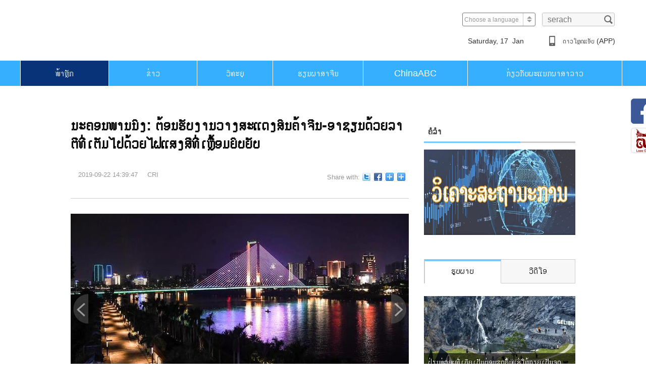

--- FILE ---
content_type: text/html
request_url: https://laos.cri.cn/20190922/dc89fd80-8c1a-fd3e-b8a4-e82987a3a9bb.html
body_size: 5954
content:
<!DOCTYPE html>
<html>
<head>
<meta charset="UTF-8" />
<meta name="renderer" content="webkit" />
<meta http-equiv="X-UA-Compatible" content="IE=edge,chrome=1" />
<title>China Radio International</title>
<meta name="keywords" content="" />
<meta name="description" content="" />
<meta http-equiv="Content-Language" content="zh-cn" />
<meta content="laos.cri.cn/FM" name="author" />
<meta content="CRI 国际在线版权所有" name="copyright" />
<meta name="robots" cont.ent="all" />
<link rel="stylesheet" href="//f2.cri.cn/M00/51/3A/CqgNOlpAYWyAeN1uAAAAAAAAAAA9743864.reset.css" />
<link rel="stylesheet" href="//f2.cri.cn/M00/51/3A/CqgNOlpAYWyAeN1uAAAAAAAAAAA9743864.common-laos.css" />
<link rel="stylesheet" href="//f2.cri.cn/M00/51/3A/CqgNOlpAYWyAeN1uAAAAAAAAAAA9743864.container.css" />
<link rel="stylesheet" href="//f2.cri.cn/M00/51/3A/CqgNOlpAYWyAeN1uAAAAAAAAAAA9743864.cri-comment.css" />
<script src="//f2.cri.cn/M00/51/3A/CqgNOlpAYWyAWjVqAAAAAAAAAAA3164579.jquery.js"></script>
</head>
<body>
<div class="editor">赵晓虹</div>
<div class="share-fix">
<div class="share-fix-con">
<ul>
<li class="share-Facebook">
<a href="https://www.facebook.com/crifm93/?ref=bookmarks" target="_blank"></a>
</li>
<li class="share-weixin">
<a></a>
</li>
</ul>
<div class="side-wechat-show" style="display: none;">
<img src="//f2.cri.cn/M00/51/3A/CqgNOlpAYWyAJRKuAAAAAAAAAAA1385158.ewm-img.png" width="132" height="132" alt="微信_fororder_微信二维码" title="微信" usemap="" />
</div>
</div>
</div>
<script>
$(function(){

$('.share-weixin').hover(function(){

   $('.side-wechat-show').show()
},function(){

  $('.side-wechat-show').hide()
})


})

</script>
<div class="common-top w1200 clearfix">
<div class="common-top-logo fl">
<a href="/" target="_blanl"><img src="//f2.cri.cn/M00/51/3A/CqgNOlpAYWyAJRKuAAAAAAAAAAA1385158.logo.jpg" alt="" /></a>
</div>
<div class="common-player fl">
<div class="aPlayer" data-mp="http://fs.w.kugou.com/201711271614/2fd157ae81c73e46c06c429dfe00a18e/G112/M03/16/03/sA0DAFny5AKAVVH0AClFx5afCJg876.mp3" attr=""></div>
<video id="my-video" class="video-js vjs-big-play-centered" controls="" preload="none" poster="" style="width:0px;height: 0px;">
<source src="http://skk.cri.cn/laowofm.m3u8?from=singlemessage&isappinstalled=0" type="application/x-mpegURL"></source>
</video>
<div class="h10"></div>
<div class="w400 fl" style="display: none;">
<h3 class="commontitle">ຕາລາງລາຍການ FM93Mhz</h3>
<div class="common-progress-bg">
<div class="h13"></div>
<div class="common-process">
<div class="common-process-now"></div>
</div>
</div>
<div class="common-time-info clearfix">
<span class="fl common-hoster"></span>
<div class="fr">
<span class="common-now-time"></span>
<span class="common-end-time"></span>
</div>
</div>
</div>
<div class="fr common-player-button" id="player-button" style="display: none;">
<img class="nav-play" src="//f2.cri.cn/M00/51/3A/CqgNOlpAYWyAJRKuAAAAAAAAAAA1385158.radio-paly.png" alt="" />
<img class="nav-pause" src="//f2.cri.cn/M00/51/3A/CqgNOlpAYWyAJRKuAAAAAAAAAAA1385158.radio-pasue.png" alt="" />
</div>
</div>
<div class="common-tool fr">
<div class="clearfix fr common-tool-top">
<div class="common-select fl">
<select onchange="if(this.value!='')window.location=this.value" class="language" id="languageselect">
<option />Choose a language
<option value="http://www.cri.cn/index.html?lang=zh-CN" />Chinese Simplified
<option value="http://big5.cri.cn/" />Chinese Traditional
<option value="http://albanian.cri.cn" />Albanian
<option value="http://arabic.cri.cn" />Arabic
<option value="http://belarusian.cri.cn/" />Belarusian
<option value="http://bengali.cri.cn" />Bengali
<option value="http://bulgarian.cri.cn" />Bulgarian
<option value="http://cambodian.cri.cn" />Cambodian
<option value="http://croatian.cri.cn" />Croatian
<option value="http://czech.cri.cn" />Czech
<option value="http://english.cri.cn" />English
<option value="http://esperanto.cri.cn" />Esperanto
<option value="http://filipino.cri.cn" />Filipino
<option value="http://french.cri.cn" />French
<option value="http://german.cri.cn" />German
<option value="http://greek.cri.cn/" />Greek
<option value="http://hausa.cri.cn" />Hausa
<option value="http://hebrew.cri.cn/" />Hebrew
<option value="http://hindi.cri.cn" />Hindi
<option value="http://hungarian.cri.cn" />Hungarian
<option value="http://indonesian.cri.cn" />Indonesian
<option value="http://italian.cri.cn" />Italian
<option value="http://japanese.cri.cn" />Japanese
<option value="http://korean.cri.cn" />Korean
<option value="http://laos.cri.cn" />Laos
<option value="http://malay.cri.cn" />Malay
<option value="http://mongol.cri.cn" />Mongol
<option value="http://myanmar.cri.cn" />Myanmar
<option value="http://nepal.cri.cn" />Nepal
<option value="http://persian.cri.cn" />Persian
<option value="http://polish.cri.cn" />Polish
<option value="http://portuguese.cri.cn" />Portuguese
<option value="http://pushtu.cri.cn" />Pushtu
<option value="http://romanian.cri.cn" />Romanian
<option value="http://russian.cri.cn" />Russian
<option value="http://serbian.cri.cn" />Serbian
<option value="http://sinhalese.cri.cn" />Sinhalese
<option value="http://espanol.cri.cn" />Spanish
<option value="http://swahili.cri.cn" />Swahili
<option value="http://tamil.cri.cn" />Tamil
<option value="http://thai.cri.cn" />Thai
<option value="http://turkish.cri.cn/" />Turkish
<option value="http://ukrainian.cri.cn" />Ukrainian
<option value="http://urdu.cri.cn" />Urdu
<option value="http://vietnamese.cri.cn" />Vietnamese
</select>
</div>
<div class="common-search fl">
<label>
<form action="//www.google.com/search" method="get" target="_blank">
<input type="text" placeholder="serach" name="q" />
<input type="hidden" name="ie" value="GB2312" type="hidden" />
<input type="hidden" name="oe" value="GB2312" type="hidden" />
<input type="hidden" name="hl" value="zh-CN" type="hidden" />
<input type="hidden" name="domains" value="www.google.com" type="hidden" />
<input type="hidden" name="sitesearch" value="www.google.com" type="hidden" />
<button class="value-submit"></button>
</form>
</label>
</div>
</div>
<div class="clear"></div>
<div class="clearfix common-tip-bottom">
<div class="common-time fl"></div>
<div class="common-weather fl">
<img src="" alt="" />
<span class="common-weather-tem"></span>
<span class="common-weather-place"></span>
</div>
<div class="common-download fl">
<img src="//f2.cri.cn/M00/51/3A/CqgNOlpAYWyAJRKuAAAAAAAAAAA1385158.icon-iphone.jpg" />
<span><a href="/load" target="_blank">​ດາວ​ໂຫຼດແອັບ (APP)</a></span>
</div>
<div class="common-radio fr">
<a href="javascript:;" target="_blank"><img src="//f2.cri.cn/M00/51/3A/CqgNOlpAYWyAJRKuAAAAAAAAAAA1385158.icon-radio.jpg" /></a>
</div>
</div>
</div>
</div>
<div class="radio-bigbox clearfix">
<div class="h110 clear"></div>
<div class="w1200 clearfix">
<div class="radio-bigbox-left clearfix fl">
<div class="radio-bigbox-ewm fl">
<div>
<img src="//f2.cri.cn/M00/51/3A/CqgNOlpAYWyAJRKuAAAAAAAAAAA1385158.icon-ios.jpg" alt="" />
<p>ດາວໂຫຼດ App CRI-FM93 ລະບົບ IOS</p>
</div>
<div>
<img src="//f2.cri.cn/M00/51/3A/CqgNOlpAYWyAJRKuAAAAAAAAAAA1385158.icon-android.jpg" alt="" />
<p>ດາວໂຫຼດ App CRI-FM93 ລະບົບ Android</p>
</div>
</div>
<div class="bigbox-player fl">
<h3 class="commontitle"></h3>
<p class="common-hoster" />
<div class="process">
<div class="process-now"></div>
</div>
<div class="bigbox-time">
<span class="bigbox-timeinfo"></span>
<span class="expand-voice">
<img class="expand-voice-play" src="//f2.cri.cn/M00/51/3A/CqgNOlpAYWyAJRKuAAAAAAAAAAA1385158.radio-paly.png" />
<img class="expand-voice-pause" src="//f2.cri.cn/M00/51/3A/CqgNOlpAYWyAJRKuAAAAAAAAAAA1385158.radio-pasue.png" />
</span>
<span class="voice-change">
<img class="radio-voice" src="//f2.cri.cn/M00/51/3A/CqgNOlpAYWyAJRKuAAAAAAAAAAA1385158.radio-voice.png" />
<img class="radio-novoice" src="//f2.cri.cn/M00/51/3A/CqgNOlpAYWyAJRKuAAAAAAAAAAA1385158.radio-novoice.png" />
</span>
</div>
</div>
</div>
<div class="radio-bigbox-right fr">
<div class="bigbox-right-img">
<img src="//p2.cri.cn/M00/5E/25/CqgNOlpoGVWAZXKeAAAAAAAAAAA233.977x977.225x225.png" width="225" height="225" alt="FM93" title="FM93" usemap=""/>
</div>
<div class="bigbox-right-backtop fr">
<img src="//f2.cri.cn/M00/51/3A/CqgNOlpAYWyAJRKuAAAAAAAAAAA1385158.backtop.png" />
</div>
</div>
</div>
</div>
<div class="nav-top">
<div class="w1200 common-nav">
<div class="common-nav-hover tran_1"></div>
<ul class="clearfix">
<li class="home"><a href="/">​ໜ້າ​ຫຼັກ</a></li>
<li class="news"><a href="/news">ຂ່າວ</a></li>
<li class="live-radio"><a href="/live">ວິທະຍຸ</a></li>
<li class="learn-chinese"><a href="//laos.cri.cn/everydaychinese/index.htm">ຮຽນ​ພາ​ສາ​ຈີນ</a></li>
<li class="china-abc"><a href="/china">ChinaABC</a></li>
<li class="about"><a href="/us">ກ່ຽວກັບພະແນກພາສາລາວ</a></li>
</ul>
</div>
</div>
<div class="h60"></div>
<div class="w1000 clearfix">
<div class="common-right fr">
<style type="text/css">
	.md_Laos_page01 .md_hd{width:300px;}
</style>
<div class="md_Laos_page01" data-spm="EYUMGF2IKmL2">
<div class="md_hdc">
</div>
<div class="md_hd">
<span class="mh_title">ຄໍ​ລຳ</span>
<span class="mh_option"></span>
</div>
<div class="md_bd">
<div class="laostongyong_con02">
<div class="image"><a href="https://laos.cri.cn/special/comment_laos/index.shtml" target="_blank"><img src="https://p5crires.cri.cn/photoAlbum/cri/page/performance/img/2022/3/7/1646641128396_193.jpg"></a>
</div>
<div class="common-photo-video">
<div class="photo-video-nav">
<div class="tab-background" style="left: 0px;"></div>
<ul class="clearfix">
<li class="active">​​ຮູບພາບ</li>
<li class="">​ວີ​ດີ​ໂອ</li>
</ul>
</div>
<div class="photo-video-wrap clearfix" style="left: 0px;">
<div class="photo-video-item">
<ul>
<li>
<a href="https://laos.cri.cn/2024/11/25/ARTIGN5Bcs2JBwuBwgva0sJa241125.shtml" target="_blank"><img src="https://p4crires.cri.cn/photoworkspace/cri/2024/11/25/2024112517302295620.jpg" width="200" height="150"></a>
<p class="figcaption two-line"><a href="https://laos.cri.cn/2024/11/25/ARTIGN5Bcs2JBwuBwgva0sJa241125.shtml" target="_blank" class="figinfo two-line-h20">ປ່ຽນໜ່ວຍພູທີ່ເຄີຍເປັນບ່ອນຂຸດຄົ້ນແຮ່ໃຫ້ກາຍເປັນຈຸດເຊັກອິນທາງການທ່ອງທ່ຽວແຫ່ງໃໝ່</a></p>
</li><li>
<a href="https://laos.cri.cn/2024/11/14/ARTIuW9PDscptoSZ2HlaasTW241114.shtml" target="_blank"><img src="https://p2crires.cri.cn/photoworkspace/cri/2024/11/14/2024111411194169121.jpg" width="200" height="150"></a>
<p class="figcaption two-line"><a href="https://laos.cri.cn/2024/11/14/ARTIuW9PDscptoSZ2HlaasTW241114.shtml" target="_blank" class="figinfo two-line-h20">ຕົວຢ່າງດິນດວງຈັນທີ່ເກັບໄດ້ດ້ວຍຍານສຳຫຼວດຊາງເອ 6 ສະແດງຢູ່ງານວາງສະແດງການບິນ ແລະ ການບິນອະວະກາດສາກົນຈີນ</a></p>
</li><li>
<a href="https://laos.cri.cn/2024/11/13/ARTI7pwSGQBde5qtjSxoiIHu241113.shtml" target="_blank"><img src="https://p3crires.cri.cn/photoworkspace/cri/2024/11/13/2024111310313641635.jpg" width="200" height="150"></a>
<p class="figcaption two-line"><a href="https://laos.cri.cn/2024/11/13/ARTI7pwSGQBde5qtjSxoiIHu241113.shtml" target="_blank" class="figinfo two-line-h20">ຈັດງານວາງສະແດງການບິນແລະການບິນອະວະກາດສາກົນຈີນຄັ້ງທີ 15</a></p>
</li>
</ul>
</div>
<div class="photo-video-item">
<ul>
<li>
<a href="https://laos.cri.cn/2024/11/27/ARTIN0USNjKzdPjRiIkVpXtG241127.shtml" target="_blank"><img src="https://p3crires.cri.cn/photoworkspace/cri/2024/11/27/2024112711473438767.jpg" width="200" height="150"></a>
<p class="figcaption two-line"><a href="https://laos.cri.cn/2024/11/27/ARTIN0USNjKzdPjRiIkVpXtG241127.shtml" target="_blank" class="figinfo two-line-h20">ແສງອະລຸນຮຸ່ງຂຶ້ນ ຄົນທັງຫຼາຍຈິ່ງເລີ່ມເຄື່ອນໄຫວສ້າງຊີວິດຕົນ ແລະສ້າງໂລກ, ໂລກສະຫວ່າງທັງເວັນຄືນໄດ້ແບບນີ້ ເພາະ "ມີຄົນເດີນອອກໜ້າໄປ ກ່ອນນໍາພາແສງສະຫວ່າງມາ".</a></p>
</li><li>
<a href="https://laos.cri.cn/2024/11/19/ARTIySzg6uzKjT7AxnnQONPT241119.shtml" target="_blank"><img src="https://p4crires.cri.cn/photoworkspace/cri/2024/11/19/2024111914545521237.jpg" width="200" height="150"></a>
<p class="figcaption two-line"><a href="https://laos.cri.cn/2024/11/19/ARTIySzg6uzKjT7AxnnQONPT241119.shtml" target="_blank" class="figinfo two-line-h20">ທ່ານສີຈິ້ນຜິງ ກ່າວວ່າ: ຂະບວນການລຶບລ້າງຄວາມທຸກຍາກຂອງຈີນສະແດງໃຫ້ເຫັນວ່າ, ບັນຫາທຸກຍາກຂອງປະເທດພວມພັດທະນາແມ່ນສາມາດແກ້ໄຂໄດ້</a></p>
</li><li>
<a href="https://laos.cri.cn/2024/11/07/ARTI7f3oZG8zSg0yZJYXMp9y241107.shtml" target="_blank"><img src="https://p4crires.cri.cn/photoworkspace/cri/2024/11/07/2024110719565437953.jpg" width="200" height="150"></a>
<p class="figcaption two-line"><a href="https://laos.cri.cn/2024/11/07/ARTI7f3oZG8zSg0yZJYXMp9y241107.shtml" target="_blank" class="figinfo two-line-h20">ວິສາຫະກິດຕ່າງປະເທດທີ່ເຂົ້າຮ່ວມCIIE ເປັນສັກຂີພິຍານ ແລະ ຜູ້ປະກອບສ່ວນເຂົ້າໃນການພັດທະນາເສດຖະກິດສັງຄົມຂອງຈີນ</a></p>
</li>
</ul>
</div>
</div>
</div>
</div>
</div>
</div>
<script src="//rcrires.cri.cn/photoAlbum/cri/templet/common/DEPA1645583264368685/index.js"></script>
<script src="//rcrires.cri.cn/photoAlbum/cri/templet/common/DEPA1646892367737952/myanmar_shareToSnsCommon1.1.js"></script>
<style type="text/css">
	.bdsharebuttonbox {
    height: 36px;
    line-height: 29px;
}
.bdsharebuttonbox span {
    float: left;
    margin-right: 5px;
}
.bdsharebuttonbox a, .bdsharebuttonbox .bds_more { 
    display: inline-block;
    float: left;
    font-size: 12px;
    padding-left: 17px;
    line-height: 16px;
    height: 16px;
    background-image: url(//p5crires.cri.cn/photoAlbum/cri/templet/common/DEPA1645583264368685/icons_0_16.png);
    background-repeat: no-repeat;
    cursor: pointer;
    margin: 6px 6px 6px 0;
}
.bdsharebuttonbox .bds_twi {
    background-position: 0 -1404px;
}
.bdsharebuttonbox .bds_fbook {
    background-position: 0 -1352px;
}
</style>
<link rel="stylesheet" href="//rcrires.cri.cn/photoAlbum/cri/templet/common/DEPA1645583264368685/style.css">
<div class="h48"></div>
</div>
<div class="text-container-left fl">
<div>
<div class="text-container-title">
<h3 class="A_title">ນະ​ຄອນ​ໜານ​ນິງ: ຕ້ອນ​ຮັບ​ງານ​ວາງ​ສະ​ແດງ​ສິນ​ຄ້າ​ຈີນ-ອາ​ຊຽນ​ດ້ວຍ​ລາ​ຕີ​ທີ່​ເຕັມ​ໄປ​ດ້ວຍ​ໄຟ​ແສງ​ສີ​ທີ່​ເຫຼື້ອມ​ຍິບ​ຍັບ</h3>
<div class="text-container-titlebrief clearfix">
<div class="fl">
<span>2019-09-22 14:39:47</span>
<span>CRI</span>
</div>
<div class="fr share">
<div class="bdsharebuttonbox">
<span>Share with:</span>
<a href="#" class="bds_twi" data-cmd="twi" title="分享到Twitter"></a>
<a href="#" class="bds_fbook" data-cmd="fbook" title="分享到Facebook"></a>
<a href="#" class="bds_weixin" data-cmd="weixin" title="分享到微信"></a>
<a href="#" class="bds_tsina" data-cmd="tsina" title="分享到新浪微博"></a>
</div>
</div>
</div>
<div class="h20"></div>
</div>
<div class="text-container-info abody" id="abody" pageData='{"total":5,"current":1,"urls":["/20190922/dc89fd80-8c1a-fd3e-b8a4-e82987a3a9bb.html","/20190922/dc89fd80-8c1a-fd3e-b8a4-e82987a3a9bb-2.html","/20190922/dc89fd80-8c1a-fd3e-b8a4-e82987a3a9bb-3.html","/20190922/dc89fd80-8c1a-fd3e-b8a4-e82987a3a9bb-4.html","/20190922/dc89fd80-8c1a-fd3e-b8a4-e82987a3a9bb-5.html"],"allUrl":"/20190922/dc89fd80-8c1a-fd3e-b8a4-e82987a3a9bb-all.html","dates":null}'>
<p><img src="//p2.cri.cn/M00/6E/93/CqgNOl2HFv6AAsqwAAAAAAAAAAA559.900x506.670x377.jpg" width="670" height="377" alt="图片默认标题_fororder_nn4" title="图片默认标题" usemap=""/></p>
<p>ຍາມ​ລາ​ຕີ​ຂອງນະ​ຄອນ​ໜານ​ນິງທີ່​ເຕັມ​ໄປ​ດ້ວຍ​ໄຟ​ແສງ​ສີ​ທີ່​ເຫຼື້ອມ​ຍິບ​ຍັບ ເພື່ອ​ຕ້ອນ​ຮັບ​ການ​ໄຂ​ງານ​ວາງ​ສະ​ແດງ​ສິນ​ຄ້າ​ຈີນ-ອາ​ຊຽນ​ຄັ້ງ​ທີ 16 ທີ່​ໄຂ​ຂຶ້ນ​ໃນ​ວັນ​ທີ 21 ກັນ​ຍານີ້.<br />
&nbsp;</p>
<div class="page-nav"></div>
</div>
<div class="h45"></div>
<div class="fl staff-left">
<div class="comment-pinglun">
<h3>ຄຳ​ເຫັນ</h3>
<span class="redTxt">0</span>
</div>
<div id="cri-commentList"></div>
<div class="h35"></div>
<div class="clearfix">
<div class="userinfo fl">
<img src="" alt="" />
</div>
<div class="fr">
<div id="cri-userComments"></div>
<div class="login loginMethod">
<a class="login-panel" href="http://member.cri.cn/oauth/facebook?returnUrl=http://laos.cri.cn" target="blank">
<span class="text">
<img src="//f2.cri.cn/M00/51/3A/CqgNOlpAYWyAJRKuAAAAAAAAAAA1385158.facebook.jpg" alt="" />
</span>
</a>
<a class="login-panel" href="http://member.cri.cn/oauth/twitter?returnUrl=http://laos.cri.cn" target="blank">
<span class="text">
<img src="//f2.cri.cn/M00/51/3A/CqgNOlpAYWyAJRKuAAAAAAAAAAA1385158.twitter.jpg" alt="" />
</span>
</a>
<a class="login-panel" href="http://member.cri.cn/oauth/wx?returnUrl=http://laos.cri.cn" target="blank">
<span class="text">
<img src="//f2.cri.cn/M00/51/3A/CqgNOlpAYWyAJRKuAAAAAAAAAAA1385158.weixin.jpg" alt="" />
</span>
</a>
<a class="login-panel" href="http://member.cri.cn/oauth/weibo?returnUrl=http://laos.cri.cn" target="blank">
<span class="text">
<img src="//f2.cri.cn/M00/51/3A/CqgNOlpAYWyAJRKuAAAAAAAAAAA1385158.weibo.jpg" alt="" />
</span>
</a>
</div>
</div>
</div>
</div>
</div>
</div>
</div>
<div class="h140"></div>
<div class="common-footer">
<div class="w1200">
<p>ກ່ຽວກັບ laos.cri.cn |ກ່ຽວກັບ ບໍລິສັດຄວບຄຸມຫຸ້ນສ່ວນສື່ມວນຊົນທົ່ວໂລກກົວກວາງ ຫຼື GMG|ການບໍລິການດ້ານການໂຄສະນາຂາຍສິນຄ້າ|ຕິດຕໍ່ພວກເຮົາ|ສະຫງວນລິຂະສິດ</p>
<p>Copyright © cri.cn All Rights Reserved</p>
</div>
</div>
<div class="common-backtop">
<img src="//f2.cri.cn/M00/51/3A/CqgNOlpAYWyAJRKuAAAAAAAAAAA1385158.icon-backtop-1.png" alt="" />
</div>
<script src="//f2.cri.cn/M00/51/3A/CqgNOlpAYWyAWjVqAAAAAAAAAAA3164579.s_code.js"></script>
<script src="//f2.cri.cn/M00/51/3A/CqgNOlpAYWyAWjVqAAAAAAAAAAA3164579.jquery.easing.js"></script>
<script src="//f2.cri.cn/M00/51/3A/CqgNOlpAYWyAWjVqAAAAAAAAAAA3164579.articlePaging.js"></script>
<script src="//f2.cri.cn/M00/51/3A/CqgNOlpAYWyAWjVqAAAAAAAAAAA3164579.public.js"></script>
<script src="//f2.cri.cn/M00/51/3A/CqgNOlpAYWyAWjVqAAAAAAAAAAA3164579.transport.js"></script>
<script src="//f2.cri.cn/M00/51/3A/CqgNOlpAYWyAWjVqAAAAAAAAAAA3164579.api.js"></script>
<script src="//f2.cri.cn/M00/51/3A/CqgNOlpAYWyAWjVqAAAAAAAAAAA3164579.cri-comment.js"></script>
<script src="//f2.cri.cn/M00/51/3A/CqgNOlpAYWyAWjVqAAAAAAAAAAA3164579.comment.js"></script>
<script>
		with(document) 0[(getElementsByTagName('head')[0] || body).appendChild(createElement('script')).src = 'http://bdimg.share.baidu.com/static/api/js/share.js?v=89860593.js?cdnversion=' + ~(-new Date() / 36e5)];
	</script>
</body>
</html>


--- FILE ---
content_type: text/css
request_url: https://f2.cri.cn/M00/51/3A/CqgNOlpAYWyAeN1uAAAAAAAAAAA9743864.common-laos.css
body_size: 2672
content:
/*==================common css ============================*/
.common-tool-top{margin-right: 22px;*margin-right: 11px;}
.common-top{background: #fff;height: 95px;padding-top: 25px;}
.common-select{position: relative;/*margin-left:141px;*margin-left:70px;*/}
/*.common-select label span{width: 150px;position: absolute;top:0;left:0;display: block;}*/
.common-select-iocn{position: absolute;right: 1px;top:2px;background: url(https://f2.cri.cn/M00/51/3A/CqgNOlpAYWyAJRKuAAAAAAAAAAA1385158.select-icon.jpg) no-repeat;border-left:1px solid #ccc;}
/*.common-select .select-language{position: absolute;top:0;left:0;font-size: 12px;width: 150px;height: 20px;line-height: 20px;background: #fff;}*/
.common-select select{cursor: pointer;border-radius: 3px;padding-left: 3px;width: 145px;height: 27px;appearance: none;-moz-appearance: none;-webkit-appearance: none;background: none;font-size: 12px;color: #999;line-height: 22px;background: url(https://f2.cri.cn/M00/51/3A/CqgNOlpAYWyAJRKuAAAAAAAAAAA1385158.select-icon.jpg) right top no-repeat;}
.common-radio{display: none;}
.common-search{
	border-radius: 3px;
	width: 142px;
	height: 25px;
	border: 1px solid #c2c2c2;
	margin-left: 13px;
	background: #f7f7f7;
	position: relative;
	overflow: hidden;
	}
.common-search input{cursor: pointer;width:108px;background: #f7f7f7;line-height: 25px;padding:0 0 10px 10px;}
.value-submit{
	margin: 0;
    padding: 0;
    font-size: 100%;
    width: 24px;
    height: 24px;
    outline: none;
    background: url(https://f2.cri.cn/M00/51/3A/CqgNOlpAYWyAJRKuAAAAAAAAAAA1385158.icon-search.jpg) top center no-repeat;
    border: none;
    position:absolute;
    right: 0;
    top:3px;
    cursor: pointer;
}
.common-login{line-height: 27px;margin-left:19px;font-size: 14px;cursor: pointer;}
.common-tip-bottom{margin-top:15px;line-height: 26px;/*text-indent: 1em;*/}
.common-tip-bottom img,.common-tip-bottom span{vertical-align: middle;}

/*.common-tool{width: 410px;}*/
.common-time{font-size: 14px;margin-right: 10px;}
.common-weather{line-height:25px;margin-right: 10px;font-size: 14px;}
.common-weather img{width: 25px;height: 25px;}
.common-download{font-size: 14px;margin-right: 21px;}
.common-download span a{text-decoration: none;}

.nav-top{width: 100%;height: 50px;background:#34b0ff;}
.common-nav,.common-nav ul{position: relative;}
.common-nav-hover{position: absolute;top:0;background: #083379;color: #fff;height: 100%;}
.radio-bigbox{
	display: none;
	background:#f7f7f7;
	height: 480px;
	overflow: hidden;
	transition: all 0.5s ease-in-out 0s;
	-ms-transition: all 0.5s ease-in-out 0s;	
	-moz-transition: all 0.5s ease-in-out 0s;
	-webkit-transition: all 0.5s ease-in-out 0s;
	-o-transition: all 0.5s ease-in-out 0s;
}
.radio-bigbox-left{
	width: 695px;
	margin-left:105px;
}
.radio-bigbox-ewm{width: 90px;text-align: center;margin-right: 65px;}
.radio-bigbox-ewm p{font-size: 13px; line-height: 16px;margin-top: 6px;margin-bottom: 18px;}

.bigbox-player{width: 540px;margin-top: 35px;}
.bigbox-player h3{font-size: 24px;line-height: 16px;}
.bigbox-player p{font-size:14px;line-height: 16px;color: #999999;margin:30px 0 35px 0;}
.process{width: 100%;height: 2px;background:#ccc;margin-bottom: 26px;}
.process-now{width: 0%;height: 2px;background:#34b0ff;position: relative;}
.bigbox-time span{font-size: 14px;line-height: 16px;color: #999999;vertical-align: middle;margin-right:44px ;}
.expand-voice{cursor: pointer;}
.voice-change{cursor: pointer;}
.radio-novoice{
	display: none;
}
.expand-voice .expand-voice-pause{display: none;}
.bigbox-time img{vertical-align: middle;}

.radio-bigbox-right{width: 336px;}
.bigbox-right-img{position: relative;}
.bigbox-right-icon{position: absolute;top:80px;left: 80px;}
.bigbox-right-icon:hover{cursor: pointer;}
.bigbox-right-backtop{margin-top: 42px;}
.bigbox-right-backtop:hover{cursor: pointer;}
.tran_1 {
	transition: all 0.3s ease 0s;
	-ms-transition: all 0.3s ease 0s;	
	-moz-transition: all 0.3s ease 0s;
	-webkit-transition: all 0.3s ease 0s;
	-o-transition: all 0.3s ease 0s;
}

.nav-top ul li a{color:#fff;border-left:1px solid  #fff;display: block;font-size: 18px;line-height: 50px;color: #fff;text-decoration: none;}
.nav-top ul li{text-align: center;float: left;}
/*.nav-top ul li.select{background: #083379;}*/
.nav-top ul li a{
	transition: all 0.3s ease 0s;
	-ms-transition: all 0.3s ease 0s;	
	-moz-transition: all 0.3s ease 0s;
	-webkit-transition: all 0.3s ease 0s;
	-o-transition: all 0.3s ease 0s;
}
.nav-top ul li.home{width: 175px;}
.nav-top ul li.news{width: 175px;}
.nav-top ul li.live-radio{width: 150px;}
.nav-top ul li.learn-chinese{width: 179px;}
.nav-top ul li.china-abc{width: 207px;}
.nav-top ul li.about{width: 306px;border-right: 1px solid #fff;}

.home-title{height:50px;border-bottom: 3px solid #ccc;position: relative;}
.home-title span{font-weight: bolder;font-size:18px;line-height: 60px;height:50px;border-bottom: 3px solid #75c9ff;display: block;width: 183px;position: absolute;left:0px;top:0;padding-left:8px;}
.common-footer{background:#f4f4f4;height:120px;text-align: center;padding-top:50px;}
.common-footer p{font-size: 13px;line-height: 22px;color: #333;}
.common-backtop{display: none;cursor: pointer;width: 50px;height: 50px;position: fixed;right:10%;bottom:20%;}

.common-right{width: 300px;}
.common-right img,.common-right-rmzt img{width: 300px;height: auto;}
.common-right-rmzt-img img{width: 300px;height: 100px;}
.common-right-rmzt-list li{/*height: 85px;*/padding:15px 0;border-bottom: 1px solid #ccc;}
.common-right-rmzt-list li a{font-size: 14px;line-height: 20px;display: block;max-height: 40px;overflow: hidden;}
.common-right-rmzt-list li p{font-size: 14px;line-height: 18px;margin-top:15px}
.photo-video-nav{background: #f7f7f7;height:46px;border: 1px solid #ccc;}
.photo-video-nav li{float:left;line-height: 45px;font-size: 18px;text-align: center;width: 150px;cursor: pointer;}
/*.photo-video-nav li.active{background: #fff;border-bottom:1px solid #fff;border-top:4px solid #75c9ff;margin-top: -1px;}*/
.photo-video-nav{position: relative;}
.photo-video-nav ul{width: 300px;position: relative;}
.common-photo-video{
	width: 300px;
	overflow: hidden;
}
.photo-video-wrap{
	width: 600px;
	left: 0;
	position: relative;
	transition: all 0.3s ease-in 0s;
	-ms-transition: all 0.3s ease-in 0s;	
	-moz-transition: all 0.3s ease-in 0s;
	-webkit-transition: all 0.3s ease-in 0s;
	-o-transition: all 0.3s ease-in 0s;
}
.photo-video-item{
	float: left;
}
.photo-video-item li{width: 300px;height: 225px;position: relative;}
.photo-video-item li img{width: 300px;height: 225px;}

.photo-video-item li{position: relative;width: 300px;height: 225px;margin-bottom: 19px;}
.photo-video-item li p{width: 295px;position: absolute;bottom: 0;left: 0;background: url(https://f2.cri.cn/M00/51/3A/CqgNOlpAYWyAJRKuAAAAAAAAAAA1385158.black60.png);padding:8px;}
.photo-video-item li p a{color:#fff;display: block;max-height: 40px;overflow: hidden;}

.common-top-logo{width: 160px;}
.common-player{
	width:450px;
	margin-left: 70px;
	*margin-left:35px;
	height: 80px;
	overflow: hidden;
	display: none;
	position: relative;
	}
.video-js{
	position: absolute;
	top:100px;
	left:-999px;
	width: 0px;
	height: 0px;
}	
.common-player h3{
	font-size: 16px;
	font-weight: normal;
	height: 21px;
	width: 100%;
	overflow: hidden;
	text-overflow:ellipsis;
	white-space: nowrap;
}
.common-player p{font-size: 14px;color: #999999;}
.common-progress-bg{
	cursor: pointer;
	height: 23px;
}
.common-process{width: 400px;height: 2px;background:#ccc;cursor: pointer;}
.common-process-now{width: 0%;height: 2px;background:#34b0ff;position: relative;}
.common-player-button{
	width: 24px;
	height: 24px;
	position: relative;
	margin-top:20px;
	cursor: pointer;}
.common-player-button img{position: absolute;top:0;left:0;}

/* footer point */
.slideBox2{position: relative;}
.slideBox2 .con{
	width: 1050px;
	height: 100%;
	overflow: hidden;
	margin: 0 auto;
	}
.slideBox2 .infinity{width: 98000px;}
.slideBox2 .pic{float: left;}
.slideBox2 .pic li{float: left;padding-right: 37px;}
.slideBox2 .pic img{display: block;width: 180px;height: 180px;}
.slideBox2 .arrow-prev{
	display: block;
	position: absolute;
	width:24px;
	height: 42px;
	top:50%;
	margin-top:-21px;
	left:24px;
	background: url(https://f2.cri.cn/M00/51/3A/CqgNOlpAYWyAJRKuAAAAAAAAAAA1385158.point2.png) 0 0 no-repeat;
	z-index: 1;
}
.slideBox2 .arrow-next{
	display: block;
	position: absolute;
	width:24px;
	height: 42px;
	top:50%;
	margin-top:-21px;
	right:24px;
	background: url(https://f2.cri.cn/M00/51/3A/CqgNOlpAYWyAJRKuAAAAAAAAAAA1385158.point2.png) -27px 0 no-repeat;
	z-index: 1;
}
.slideBox2 .pic .layer{
	width:180px;
	padding-top:10px;
	text-align: center;
	}

.slideBox2 .title a{
	color: #333;
	text-decoration: none;
	font-size: 14px;
	line-height: 24px;
	}


.maybe .con{
	width: 830px;
	height: 100%;
	overflow: hidden;
	margin: 0 auto;
	}

/* jplay css  */
.aPlayer{
	width: 0;
	height: 0;
}
.nav-pause{
	display: none;
}
.common-now-time{
	/*width: 80px;*/
	display: inline-block;
}
.common-end-time{
	/*width: 80px;*/
	/*margin-left: 10px;*/
	display: inline-block;
}
.common-time-info{
	font-size: 14px;
	color: #999999;
}

.page-nav { 
	clear: both;
	width: 100%; 
	margin-top: 20px; 
	text-align: center; 
	font-size: 0; 
	line-height: 0; 
	background: #cde0f2;
	}
.page-nav ul li { 
	display:inline-block; 
	*display:inline; 
	zoom:1; 
	margin: 0 6px 0px !important; 
	font-size: 12px; 
	line-height: 28px; 
	width: auto !important;
	background: none !important;
	float: none !important;
	padding:0 !important;
	height: auto !important;
	border: none !important;
	}
.page-nav a { 
	display: inline-block; 
	*display:inline; 
	zoom:1; 
	padding: 2px 5px; 
	text-decoration: none; 
	transition: all 0.5s ease; 
	}
.page-nav a:hover { 
	color: #2f92ec; 
	text-decoration:none; 
	transition: all 0.4s ease; 
	}
.page-nav .current a { 
	color: #2f92ec; 
	font-weight: bold; 
	}
.page-nav .total b { 
	margin: 0 3px; 
	color: #900; 
	letter-spacing: 1px; 
	}
	
/*.page-nav { float: left; width: 100%; margin-top: 20px; text-align: center; font-size: 0; line-height: 0; }
.page-nav ul li { display:inline-block; *display:inline; zoom:1; margin: 0 6px 10px; font-size: 12px; line-height: 14px; }
.page-nav a { display: inline-block; *display:inline; zoom:1; padding: 2px 5px; border: 1px solid #e8e8e8; text-decoration: none; transition: all 0.8s ease; }
.page-nav a:hover { background: #000; border-color: #000; color: #FFF; text-decoration:none; transition: all 0.4s ease; }
.page-nav .current a { background: #000; border-color: #000; color: #FFF; font-weight: bold; }
.page-nav .total b { margin: 0 3px; color: #900; letter-spacing: 1px; }*/



--- FILE ---
content_type: text/css
request_url: https://f2.cri.cn/M00/51/3A/CqgNOlpAYWyAeN1uAAAAAAAAAAA9743864.container.css
body_size: 1779
content:
/*===================container-abc=======================*/
.container-abc h3{font-size: 24px;line-height: 36px;margin-bottom: 12px;}
.container-info{background: #f8f8f8;padding:28px 16px 95px;border: 5px solid #fff;box-shadow:0 0 6px 6px rgba(0,0,0,0.1);}
.container-info h4{font-size:30px;line-height: 36px;border-bottom: 1px solid #ccc;padding: 28px 0 42px;;}
.container-info p{font-size: 16px;line-height: 22px;margin-top: 26px;color: #555555;}

.bdsharebuttonbox{height: 36px;line-height: 29px;}
.bdsharebuttonbox span{float: left;margin-right: 5px;}
/*=================host & staff info======================*/
.staff-container-wrap{background: #eff9ff;height: auto;overflow: auto;}
.staff-container{margin-top: 70px;margin-bottom: 110px;}

.staff-container-img img{width: 160px;height: 160px;border-radius: 50%;}
.staff-container-img{margin-right: 35px;}
.staff-container-info{width: 790px;}
.staff-container-info h3 span{color: #34b0ff;font-size: 30px;font-weight: normal;}
.staff-container-info h3 i{font-size: 18px;font-weight: normal;}
.staff-container-info p{font-size: 14px;line-height: 30px;margin-top: 18px;}
.staff-right{width:1000px;}
.staff-right ul li{width:140px;margin:13px 28px 10px 3px;float: left;*margin-left: 1px;text-align: center;font-size: 14px;line-height: 24px;height: 165px;}
.staff-right ul li img{width: 140px;height: 140px;}
.other-host{margin-right: -26px;}
.staff-left{width: 690px;height: auto;}


/*====================== text container=================================*/
.text-container-left{width:670px;}
.text-container-left h3{font-size: 30px;line-height: 36px;margin-bottom:34px;}
.text-container-titlebrief span{font-size: 13px;color: #999;}
.text-container-title{border-bottom: 1px solid #ccc;}
.text-container-info{padding:30px 0 50px 0;border-bottom:1px solid #ccc ;}

.related-list li{height: 53px;border-bottom: 1px solid #ccc;line-height: 53px;font-size: 14px;padding-left: 10px;}
.photo-video-nav{position: relative;}
.photo-video-nav ul{width: 300px;position: relative;}
.common-photo-video{
	width: 300px;
	overflow: hidden;
}
.photo-video-wrap{
	width: 600px;
	left: 0;
	position: relative;
	transition: all 0.3s ease-in 0s;
	-ms-transition: all 0.3s ease-in 0s;	
	-moz-transition: all 0.3s ease-in 0s;
	-webkit-transition: all 0.3s ease-in 0s;
	-o-transition: all 0.3s ease-in 0s;
}
.photo-video-item{
	float: left;
}


/*======================== images container ============================*/
.images-container-title{font-size: 30px;line-height: 36px;border-bottom: 1px solid #ccc;padding-bottom: 20px;}
.images-container-title-info{font-size: 13px;color: #999;}
.images-container-title-info-time{width: 210px;margin-left:280px;}
.images-container-title-info-share{width: 300px;}

.images-container-main{padding:32px 0 50px 0;}

.images-related-list{margin-right: -12px;}
.images-related-list li{width: 240px;margin-top: 20px;float: left;margin-right: 12px;}
.images-related-list li img{width: 240px;height: 180px;margin-bottom: 20px;}

.tab-background{
	position:absolute;
	top:0;left:0;
	width:150px;
	height: 43px;
	background: #ffffff;
	border:1px solid #ccc;
	border-bottom: 1px solid #fff;
	margin-bottom: -1px;
	border-top: 4px solid #75c9ff;
	margin-top:-1px;
	transition: all 0.3s ease 0s;
	-ms-transition: all 0.3s ease 0s;	
	-moz-transition: all 0.3s ease 0s;
	-webkit-transition: all 0.3s ease 0s;
	-o-transition: all 0.3s ease 0s;
	}
	
.abody .play-pic { position: relative; }
.abody .play-pic img {display:block; margin:0 auto;}
.abody .play-pic .arrow { position: absolute; top: 50%; left: 5px; width: 30px; height: 59px; margin-top: -30px; background: url(https://v2.cri.cn/M00/40/C1/CqgNOlcPNseAK42tAAAAAAAAAAA2830949.arrow1.png) 0 0 no-repeat; text-indent: -999px; white-space: nowrap; overflow: hidden; cursor: pointer; }
.abody .play-pic .prev:hover { background-position: 0 -79px; }
.abody .play-pic .next { left: auto; right: 5px; background-position: -50px 0; }
.abody .play-pic .next:hover { background-position: -50px -79px; }
.abody .play-box .tip { display: block; margin: 0; padding: 10px 0; color: #00F; font-size: 12px; line-height: 14px; text-align: center; }
.abody .play-tools { width: 400px; height: 34px; margin: 0 auto; }
.abody .play-tools li { float: left; height: 34px; margin-right: 12px; font-size: 14px; line-height: 34px; }
.abody .play-tools .btn-play { display: block; _width:85px; height: 24px; margin-top: 5px; padding-left: 30px; background: url(https://v2.cri.cn/M00/40/C1/CqgNOlcPNseAK42tAAAAAAAAAAA2830949.playBox_btn.png) 0 0 no-repeat; color: #00F; line-height: 24px; cursor: pointer; }
.abody .play-tools .pause { background-position: 0 -34px; }
.abody .play-tools .radio, .abody .play-tools label { float: left; cursor: pointer; }
.abody .play-tools .radio { float: left; margin-top: 11px; _margin-top:7px; }
.abody .play-tools label { padding-left: 3px; }
.abody .play-tools .btn-prev, .abody .play-tools .btn-next { float: left; width: 32px; height: 34px; background: url(https://v2.cri.cn/M00/40/C1/CqgNOlcPNseAK42tAAAAAAAAAAA2830949.playBox_btn.png) 0 -68px no-repeat; text-indent: -999px; white-space: nowrap; overflow: hidden; cursor: pointer; }
.abody .play-tools .btn-next { width: 34px; background-position: -32px -68px; }
.abody .play-box .tip{ display:none;}
.abody video{max-width: 670px;height: auto;outline: none;}
.abody audio{outline: none;}
.redTxt{display: none;}

.editor{height:0px;overflow:hidden;}

/*fen xiang*/
.share-fix{ width:0; height:0; position:fixed; left:50%; top:173px; z-index:10;}
.share-fix-con{width:51px; position:absolute; top:22px; left:610px;}
.share-fix-con li{height:50px; margin-bottom:8px;}
.share-fix-con li a{display:block; height:50px;}
.share-fix-con li.share-Facebook a{background:url(https://v2.cri.cn/M00/51/3A/CqgNOlpAYWyAJRKuAAAAAAAAAAA1385158.f-img.png) no-repeat;}
.share-fix-con li.share-weixin a{background:url(https://v2.cri.cn/M00/51/3A/CqgNOlpAYWyAJRKuAAAAAAAAAAA1385158.wx-img.png) no-repeat;}


.side-wechat-show{position:absolute;bottom: -73px;
    right: 57px; }
.side-wechat-show img { width:132px; height:132px;}
.appLoad{position:absolute; bottom:0; right:45px; box-shadow:0px 0px 20px 0px #999999; display:none;}
.dz-broadcast-title{height: 32px;background-color: #927868;color: #fff;font-size: 14px;line-height: 32px;text-align: center;}
.dz-broadcast-host img{margin-bottom: 1px;}


--- FILE ---
content_type: text/javascript
request_url: https://f2.cri.cn/M00/51/3A/CqgNOlpAYWyAWjVqAAAAAAAAAAA3164579.comment.js
body_size: 1436
content:
    /*** cri-comment ****/

      var _title_, c_type, articleArr = ['-2', '-3', '-4', '-5', '-6', '-7', '-8', '-9', '-10', '-11', '-12', '-13', '-14', '-15'];
      var _title_ = $("#atitle").text();
      var _title = $.trim(_title_);
	  var _title = $(".A_title").text();

      // 分页详情获取新闻id
      for (var i = 0; i < articleArr.length; i++) {
          if (window.location.href.substr(window.location.href.lastIndexOf('.') - 2).split('.')[0] == articleArr[i]) {
              var c_channel = window.location.href.substr(window.location.href.lastIndexOf('/') + 1);
              var channel = c_channel.split(articleArr[i] + '.html')[0];
              break;
          } else {
              var c_channel = window.location.href.split('.html')[0];
              var channel = c_channel.substr(c_channel.lastIndexOf('/') + 1);
          }
      }

    
    // add current url
     $(".login-panel").each(function() {
        var _href = $(this).attr('href').split('?')[0];
        $(this).attr('href', _href + '?returnUrl=' + window.location.href);
     })
    
    // 登录
    $.CRI_COMMENTS_LOGIN({
        commentEle: $("#cri-userComments"),
        commentListEle: $("#cri-commentList"),
        channel: 'web_la',
        button: 'ລົງທະ​ບຽນ​ແລ້ວ​ປະ​ກອບ​ຄຳ​ເຫັນ',
        article_id: channel,
        title: _title,
        length: 400,
        userName: '', // 用户账号名
        pwd: '', // 用户密码
        pageInit: 1,
        pageSize: 10,
        loginNo: 'ກະ​ລຸ​ນາ!',
        loginYes: 'ຄຳ​ຮ້ອງ​ຂໍ​ຂອງ​ທ່ານ​ໄດ້​ສົ່ງ​ແລ້ວ, ກຳ​ລັງ​ກວດ​ກາ​ຢູ່...',
        loginShutup: 'ໝາຍ​ເຫດ: ປັດ​ຈຸ​ບັນ​ທ່ານ​ບໍ່​ສາ​ມາດ​ປະ​ກອບ​ຄຳ​ເຫັນ',
        contentNo: 'ບ່ອນ​ນີ້​ຕ້ອງ​ມີ​ເນື້ອ​ໃນ', 
        loginYesFunc: function () {  // 登录的操作方法

        },
        loginNoFunc: function() { // 未登录的操作方法

        }
    });
	    
	    // 退出
	    $(".logout").click(function () {
	        $.getJSON('http://member.cri.cn/service/logout', function (data) {
	
	            // $(".loginMethod").show();
	            // $(".userName").html("请使用以下账户登录");
	            // $(".logout").hide();
	
	            $(".img img").attr('src', '')
	        });
    	});
   

    	
   /*
    	$.CRI_COMMENTS_LOGIN({
                commentEle: $("#cri-userComments"),
                commentListEle: $("#cri-commentList"),
                channel: 'web_la',
                button: '登录并发布',
                article_id: channel,
                title: _title,
                length: 400,
                userName: '',  // 用户账号名
                pwd: '',       // 用户密码
                pageInit: 1,
                pageSize: 10,
                loginNo: '请登录！',
  							loginYes: '已经提交，正在审核中。。。',
                longinShutup: '你被禁言了。',
                revealFn: function() {
		           			var redTex = parseInt($('.redTxt').text());
		           			console.log("redTex:"+redTex)
										if(redTex>0){
											$(".cri-xx-comment-detail").show();
										}
										if (redTex == 0){
											console.log(888)
											$(".cri-xx-comment-detail").hide();
											$('.click-content').hide();
										}
                }
            });

*/

						

--- FILE ---
content_type: text/javascript
request_url: https://f2.cri.cn/M00/51/3A/CqgNOlpAYWyAWjVqAAAAAAAAAAA3164579.articlePaging.js
body_size: 2764
content:
(function (factory) {
    if (typeof define === 'function' && define.amd) {
        define(['jquery'], factory);
    } else {
        factory(jQuery, window, document);
    }
}(function ($) {


    var CookieUtil = {
        get: function (name) {
            var cookieName = encodeURIComponent(name) + "=",
                cookieStart = document.cookie.indexOf(cookieName),
                cookieValue = null,
                cookieEnd;

            if (cookieStart > -1) {
                cookieEnd = document.cookie.indexOf(";", cookieStart);
                if (cookieEnd == -1) {
                    cookieEnd = document.cookie.length;
                }
                cookieValue = decodeURIComponent(document.cookie.substring(cookieStart + cookieName.length, cookieEnd));
            }

            return cookieValue;
        },
        set: function (name, value, expires, path, domain, secure) {
            var cookieText = encodeURIComponent(name) + "=" + encodeURIComponent(value);

            if (expires instanceof Date) {
                cookieText += "; expires=" + expires.toGMTString();
            }

            if (path) {
                cookieText += "; path=" + path;
            }

            if (domain) {
                cookieText += "; domain=" + domain;
            }

            if (secure) {
                cookieText += "; secure";
            }

            document.cookie = cookieText;
        },

        unset: function (name, path, domain, secure) {
            this.set(name, "", new Date(0), path, domain, secure);
        }

    };


    var pluginName = "articlePaging",
        defaults = {
            isAutoPlay: false,         //false，或imp后台添加渲染元素 --- <div id="abody" isautoplay='<--isautoplay-->'>
            clickFirstImg: true,       //点击第一张图片是否跳转
            clickFirstImgBtn:true,     //是否为第一张图片添加左右按钮
            playInterval: "15s",   //10s,15s,20s
            isJumpTo:true,         //最后一页点击下一页是否跳出
            jumpTo: "http://" + location.host,  //跳出页地址
            isShowAllPages: false,      // 是否显示“阅读全文”
            isShowFirstAndLast: true,   // 页码中是否显示 "首页"，"末页"
            pageSelecter: '.page-nav'
        };

    function ArticlePaging(element, options) {
        this.element = element;
        this.settings = $.extend({}, defaults, options);
        this.init();
    }

    ArticlePaging.prototype = {
        init: function () {
            var self = this,
                abody = $(self.element),
                pageInfo = !!abody.attr("pageData") ? jQuery.parseJSON(abody.attr("pageData")) : null,
                pageHtml = "",
                pageNav = $(self.settings.pageSelecter),
                abodyImg = abody.find("img").eq(0),
                contentAddress = [];


            if (!pageInfo) return;

            for (var f = 0; pageInfo["total"] && f < pageInfo["total"]; f++) {
                contentAddress.push("http://" + location.host + pageInfo.urls[f]);
            }
            //跳出页
            if (self.settings.isJumpTo) {
                contentAddress.push(self.settings.jumpTo);
            }

            if (contentAddress.length <= 1) {
                pageNav.hide();
                return;
            }

            //页码
            pageHtml += '<ul>';
            if (self.settings.isShowFirstAndLast) {
                pageHtml += '<li class="pageFirst"><a href=' + contentAddress[0] + '>First</a></li>';
            }
            pageHtml += '<li class="prevPage"><a href=' + contentAddress[pageInfo.current - 2] + '>Previous</a></li>';
            for (var g = 0; g < pageInfo["total"]; g++) {
                pageHtml += '<li class="pageNum"><a href=' + contentAddress[g] + '>' + (g + 1) + '</a></li>';
            }
            pageHtml += '<li class="nextPage"><a href=' + contentAddress[pageInfo["current"]] + '>Next</a></li>';
            pageHtml += '</ul>';
            pageNav.html(pageHtml);
            if (self.settings.isShowFirstAndLast) {
                pageNav.find("ul").append('<li class="pageLast"><a href=' + contentAddress[pageInfo["total"] - 1] + '>Last</a></li>');
            }
            if (self.settings.isShowAllPages) {
                pageNav.find("ul").append('<li class="pageAll"><a href=' + pageInfo.allUrl + '>阅读全文</a></li>');
            }


            pageNav.find(".pageNum").removeClass("current").eq(pageInfo["current"] - 1).addClass("current");
            pageInfo["current"] == 1 && pageNav.find(".prevPage a").attr("href", "javascript:void(0)");
            !self.settings.isJumpTo && pageInfo["current"] == pageInfo.total && pageNav.find(".nextPage a").attr("href", "javascript:void(0)");

			//if(pageInfo["current"]==1){ pageNav.find(".pageFirst").hide();pageNav.find(".prevPage").hide();}
			//if(pageInfo["current"]==pageInfo["total"]){ pageNav.find(".pageLast").hide();pageNav.find(".nextPage").hide();}

           
            //自动播放
            if (abody.attr("isautoplay") == "true" || self.settings.isAutoPlay) {
                abodyImg.parent().prepend(
                    '<div class="play-box"><span class="tip">Next</span>' +

                    '<ul id="play-tools" class="play-tools">' +
                    '<li><a class="btn-play pause" title="点击自动播放">自动播放</a></li>' +
                    '<li><input id="playTime1" class="radio" type="radio" name="time" value="10"><label for="playTime1">10秒</label></li>' +
                    '<li><input id="playTime2" class="radio" type="radio" name="time" value="15"><label for="playTime2">15秒</label></li>' +
                    '<li><input id="playTime3" class="radio" type="radio" name="time" value="20"><label for="playTime3">20秒</label></li>' +
                    '<li><a class="btn-prev" title="上一页">Previous</a><a class="btn-next" title="下一页">Next</a></li>' +
                    '</ul></div>');
                var playBox = abodyImg.parent().find(".play-box");

                //点击左右箭头……
                if (pageInfo["current"] == 1) {
                    playBox.find(".btn-prev").attr("href", "javascript:void(0)");
                } else {
                    playBox.find(".btn-prev").attr("href", contentAddress[pageInfo["current"] - 2]);
                }
                playBox.find(".btn-next").attr("href", contentAddress[pageInfo["current"]]);


                if (self.settings.playInterval == "10s") $("#playTime1").attr("checked", "");
                if (self.settings.playInterval == "15s") $("#playTime2").attr("checked", "");
                if (self.settings.playInterval == "20s") $("#playTime3").attr("checked", "");

                if (!CookieUtil.get("playInterval")) CookieUtil.set("playInterval", parseInt(self.settings.playInterval));

                if (!!CookieUtil.get("playInterval")) {
                    CookieUtil.get("playInterval") == "10" && $("#playTime1").attr("checked", "");
                    CookieUtil.get("playInterval") == "15" && $("#playTime2").attr("checked", "");
                    CookieUtil.get("playInterval") == "20" && $("#playTime3").attr("checked", "");
                }

                //添加自动播放按钮
                var timeId = null,
                    locationTo = function () {
                        if (timeId) clearTimeout(timeId);
                        timeId = setTimeout(function () {
                            location.href = contentAddress[pageInfo["current"]];
                        }, Number(CookieUtil.get("playInterval")) * 1000);
                    };

                if (playBox.find(".btn-play").hasClass("pause")) {
                    CookieUtil.set("isAutoPlay", "yes");
                    locationTo();
                }

                //note:这里的auto和pause与样式冲突，所以只能反着来……
                playBox.find(".btn-play").click(function () {
                    if ($(this).hasClass("auto")) {
                        $(this).removeClass("auto").addClass("pause");
                        locationTo();
                    } else {
                        $(this).addClass("auto").removeClass("pause");
                        clearTimeout(timeId);
                    }
                    if ($(this).hasClass("auto")) CookieUtil.set("isAutoPlay", "no");
                    if ($(this).hasClass("pause")) CookieUtil.set("isAutoPlay", "yes");
                });

                playBox.find("input").each(function () {
                    $(this).click(function () {
                        CookieUtil.set("playInterval", $(this).val());
                        if (CookieUtil.get("isAutoPlay") == "no") return;
                        locationTo();
                    });
                });
            }else{
                  //pageInfo["current"] == pageInfo.total && abodyImg.parents("a").attr("href", "javascript:void(0)");
                    abodyImg.parent().prepend('<div class="play-box"><span class="tip">Next</span></div>');
            }

                 //点击图片进入下一页
                if (self.settings.clickFirstImg &&abodyImg.length > 0 && abodyImg.attr("src")) {
                    if (abodyImg.parents("a").length == 0) {
                        abodyImg.wrapAll('<a href=' + contentAddress[pageInfo["current"]] + '></a>');
                    } else {
                        abodyImg.parents("a").attr("href", contentAddress[pageInfo["current"]]);
                    }
                  
                }
            

            //不自动播放，点击第一张图片左右按钮播放，最后一页跳出
            if(self.settings.clickFirstImgBtn) {
                if (abodyImg.length < 1) return;
                if (abodyImg.parents("p").length > 0) {
                    abodyImg.parents("p").addClass("play-pic");
                } else {
                    abodyImg.wrapAll("<p class='playPic'></p>");
                }
                $(".play-pic").append('<a class="arrow prev" href=' + contentAddress[pageInfo["current"] - 2] + ' title="上一页">Previous</a><a class="arrow next" href=' + contentAddress[pageInfo["current"]] + ' title="下一页">Next</a>');
                pageInfo["current"] == 1 && abody.find(".arrow.prev").attr("href", "javascript:void(0)");
                !self.settings.isJumpTo && pageInfo.current == pageInfo.total && abody.find(".arrow.next").attr("href", "javascript:void(0)");
            }
        }
    };

    $.fn[pluginName] = function (options) {
        this.each(function () {
            if (!$.data(this, "plugin_" + pluginName)) {
                $.data(this, "plugin_" + pluginName, new ArticlePaging(this, options));
            }
        });
        return this;
    };


}));